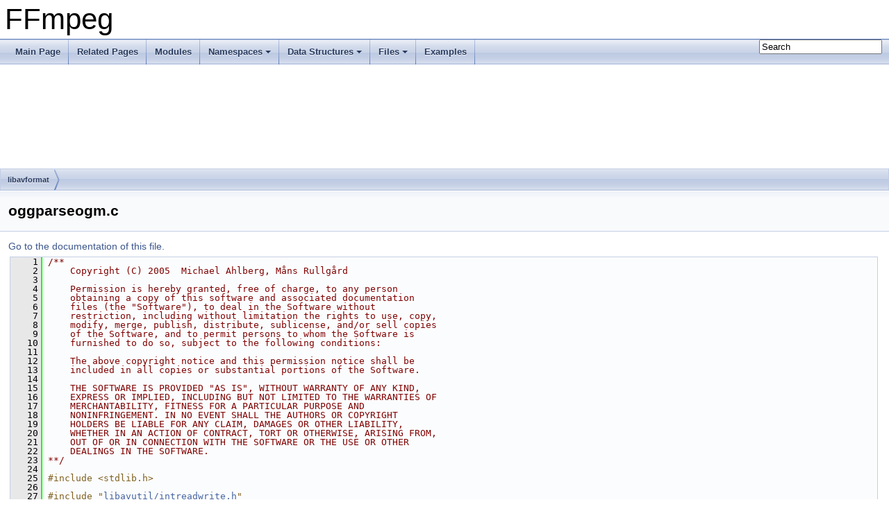

--- FILE ---
content_type: text/html
request_url: https://ffmpeg.org/doxygen/4.4/oggparseogm_8c_source.html
body_size: 12103
content:
<!DOCTYPE html PUBLIC "-//W3C//DTD XHTML 1.0 Transitional//EN" "https://www.w3.org/TR/xhtml1/DTD/xhtml1-transitional.dtd">
<html xmlns="http://www.w3.org/1999/xhtml">
<head>
<meta http-equiv="Content-Type" content="text/xhtml;charset=UTF-8"/>
<meta http-equiv="X-UA-Compatible" content="IE=9"/>
<meta name="generator" content="Doxygen 1.8.17"/>
<meta name="viewport" content="width=device-width, initial-scale=1"/>
<title>FFmpeg: libavformat/oggparseogm.c Source File</title>
<link href="tabs.css" rel="stylesheet" type="text/css"/>
<script type="text/javascript" src="jquery.js"></script>
<script type="text/javascript" src="dynsections.js"></script>
<link href="search/search.css" rel="stylesheet" type="text/css"/>
<script type="text/javascript" src="search/searchdata.js"></script>
<script type="text/javascript" src="search/search.js"></script>
<link href="doxygen.css" rel="stylesheet" type="text/css" />
</head>
<body>
<div id="top"><!-- do not remove this div, it is closed by doxygen! -->
<div id="titlearea">
<table cellspacing="0" cellpadding="0">
 <tbody>
 <tr style="height: 56px;">
  <td id="projectalign" style="padding-left: 0.5em;">
   <div id="projectname">FFmpeg
   </div>
  </td>
 </tr>
 </tbody>
</table>
</div>
<!-- end header part -->
<!-- Generated by Doxygen 1.8.17 -->
<script type="text/javascript">
/* @license magnet:?xt=urn:btih:cf05388f2679ee054f2beb29a391d25f4e673ac3&amp;dn=gpl-2.0.txt GPL-v2 */
var searchBox = new SearchBox("searchBox", "search",false,'Search');
/* @license-end */
</script>
<script type="text/javascript" src="menudata.js"></script>
<script type="text/javascript" src="menu.js"></script>
<script type="text/javascript">
/* @license magnet:?xt=urn:btih:cf05388f2679ee054f2beb29a391d25f4e673ac3&amp;dn=gpl-2.0.txt GPL-v2 */
$(function() {
  initMenu('',true,false,'search.php','Search');
  $(document).ready(function() { init_search(); });
});
/* @license-end */</script>
<div id="main-nav"></div>
<!-- window showing the filter options -->
<div id="MSearchSelectWindow"
     onmouseover="return searchBox.OnSearchSelectShow()"
     onmouseout="return searchBox.OnSearchSelectHide()"
     onkeydown="return searchBox.OnSearchSelectKey(event)">
</div>

<!-- iframe showing the search results (closed by default) -->
<div id="MSearchResultsWindow">
<iframe src="javascript:void(0)" frameborder="0" 
        name="MSearchResults" id="MSearchResults">
</iframe>
</div>

<div id="nav-path" class="navpath">
  <ul>
<li class="navelem"><a class="el" href="dir_c323f0049949ddd42f5d8cc7327305d9.html">libavformat</a></li>  </ul>
</div>
</div><!-- top -->
<div class="header">
  <div class="headertitle">
<div class="title">oggparseogm.c</div>  </div>
</div><!--header-->
<div class="contents">
<a href="oggparseogm_8c.html">Go to the documentation of this file.</a><div class="fragment"><div class="line"><a name="l00001"></a><span class="lineno">    1</span>&#160;<span class="comment">/**</span></div>
<div class="line"><a name="l00002"></a><span class="lineno">    2</span>&#160;<span class="comment">    Copyright (C) 2005  Michael Ahlberg, Måns Rullgård</span></div>
<div class="line"><a name="l00003"></a><span class="lineno">    3</span>&#160;<span class="comment"></span> </div>
<div class="line"><a name="l00004"></a><span class="lineno">    4</span>&#160;<span class="comment">    Permission is hereby granted, free of charge, to any person</span></div>
<div class="line"><a name="l00005"></a><span class="lineno">    5</span>&#160;<span class="comment">    obtaining a copy of this software and associated documentation</span></div>
<div class="line"><a name="l00006"></a><span class="lineno">    6</span>&#160;<span class="comment">    files (the &quot;Software&quot;), to deal in the Software without</span></div>
<div class="line"><a name="l00007"></a><span class="lineno">    7</span>&#160;<span class="comment">    restriction, including without limitation the rights to use, copy,</span></div>
<div class="line"><a name="l00008"></a><span class="lineno">    8</span>&#160;<span class="comment">    modify, merge, publish, distribute, sublicense, and/or sell copies</span></div>
<div class="line"><a name="l00009"></a><span class="lineno">    9</span>&#160;<span class="comment">    of the Software, and to permit persons to whom the Software is</span></div>
<div class="line"><a name="l00010"></a><span class="lineno">   10</span>&#160;<span class="comment">    furnished to do so, subject to the following conditions:</span></div>
<div class="line"><a name="l00011"></a><span class="lineno">   11</span>&#160;<span class="comment"></span> </div>
<div class="line"><a name="l00012"></a><span class="lineno">   12</span>&#160;<span class="comment">    The above copyright notice and this permission notice shall be</span></div>
<div class="line"><a name="l00013"></a><span class="lineno">   13</span>&#160;<span class="comment">    included in all copies or substantial portions of the Software.</span></div>
<div class="line"><a name="l00014"></a><span class="lineno">   14</span>&#160;<span class="comment"></span> </div>
<div class="line"><a name="l00015"></a><span class="lineno">   15</span>&#160;<span class="comment">    THE SOFTWARE IS PROVIDED &quot;AS IS&quot;, WITHOUT WARRANTY OF ANY KIND,</span></div>
<div class="line"><a name="l00016"></a><span class="lineno">   16</span>&#160;<span class="comment">    EXPRESS OR IMPLIED, INCLUDING BUT NOT LIMITED TO THE WARRANTIES OF</span></div>
<div class="line"><a name="l00017"></a><span class="lineno">   17</span>&#160;<span class="comment">    MERCHANTABILITY, FITNESS FOR A PARTICULAR PURPOSE AND</span></div>
<div class="line"><a name="l00018"></a><span class="lineno">   18</span>&#160;<span class="comment">    NONINFRINGEMENT. IN NO EVENT SHALL THE AUTHORS OR COPYRIGHT</span></div>
<div class="line"><a name="l00019"></a><span class="lineno">   19</span>&#160;<span class="comment">    HOLDERS BE LIABLE FOR ANY CLAIM, DAMAGES OR OTHER LIABILITY,</span></div>
<div class="line"><a name="l00020"></a><span class="lineno">   20</span>&#160;<span class="comment">    WHETHER IN AN ACTION OF CONTRACT, TORT OR OTHERWISE, ARISING FROM,</span></div>
<div class="line"><a name="l00021"></a><span class="lineno">   21</span>&#160;<span class="comment">    OUT OF OR IN CONNECTION WITH THE SOFTWARE OR THE USE OR OTHER</span></div>
<div class="line"><a name="l00022"></a><span class="lineno">   22</span>&#160;<span class="comment">    DEALINGS IN THE SOFTWARE.</span></div>
<div class="line"><a name="l00023"></a><span class="lineno">   23</span>&#160;<span class="comment">**/</span></div>
<div class="line"><a name="l00024"></a><span class="lineno">   24</span>&#160; </div>
<div class="line"><a name="l00025"></a><span class="lineno">   25</span>&#160;<span class="preprocessor">#include &lt;stdlib.h&gt;</span></div>
<div class="line"><a name="l00026"></a><span class="lineno">   26</span>&#160; </div>
<div class="line"><a name="l00027"></a><span class="lineno">   27</span>&#160;<span class="preprocessor">#include &quot;<a class="code" href="intreadwrite_8h.html">libavutil/intreadwrite.h</a>&quot;</span></div>
<div class="line"><a name="l00028"></a><span class="lineno">   28</span>&#160; </div>
<div class="line"><a name="l00029"></a><span class="lineno">   29</span>&#160;<span class="preprocessor">#include &quot;<a class="code" href="bytestream_8h.html">libavcodec/bytestream.h</a>&quot;</span></div>
<div class="line"><a name="l00030"></a><span class="lineno">   30</span>&#160; </div>
<div class="line"><a name="l00031"></a><span class="lineno">   31</span>&#160;<span class="preprocessor">#include &quot;<a class="code" href="avformat_8h.html">avformat.h</a>&quot;</span></div>
<div class="line"><a name="l00032"></a><span class="lineno">   32</span>&#160;<span class="preprocessor">#include &quot;<a class="code" href="libavformat_2internal_8h.html">internal.h</a>&quot;</span></div>
<div class="line"><a name="l00033"></a><span class="lineno">   33</span>&#160;<span class="preprocessor">#include &quot;<a class="code" href="oggdec_8h.html">oggdec.h</a>&quot;</span></div>
<div class="line"><a name="l00034"></a><span class="lineno">   34</span>&#160;<span class="preprocessor">#include &quot;<a class="code" href="riff_8h.html">riff.h</a>&quot;</span></div>
<div class="line"><a name="l00035"></a><span class="lineno">   35</span>&#160; </div>
<div class="line"><a name="l00036"></a><span class="lineno">   36</span>&#160;<span class="keyword">static</span> <span class="keywordtype">int</span></div>
<div class="line"><a name="l00037"></a><span class="lineno"><a class="line" href="oggparseogm_8c.html#a00ec346b575cc6086a55f4fad896d22e">   37</a></span>&#160;<a class="code" href="oggparseogm_8c.html#a00ec346b575cc6086a55f4fad896d22e">ogm_header</a>(<a class="code" href="structAVFormatContext.html">AVFormatContext</a> *<a class="code" href="cbs__vp9_8c.html#a5950eda76c8ffc67651de936cd8c79ec">s</a>, <span class="keywordtype">int</span> idx)</div>
<div class="line"><a name="l00038"></a><span class="lineno">   38</span>&#160;{</div>
<div class="line"><a name="l00039"></a><span class="lineno">   39</span>&#160;    <span class="keyword">struct </span><a class="code" href="structogg.html">ogg</a> *<a class="code" href="structogg.html">ogg</a> = <a class="code" href="cbs__vp9_8c.html#a5950eda76c8ffc67651de936cd8c79ec">s</a>-&gt;priv_data;</div>
<div class="line"><a name="l00040"></a><span class="lineno">   40</span>&#160;    <span class="keyword">struct </span><a class="code" href="structogg__stream.html">ogg_stream</a> *os = <a class="code" href="structogg.html">ogg</a>-&gt;<a class="code" href="structogg.html#a72cf4a26606417b0938be47ddff65a60">streams</a> + idx;</div>
<div class="line"><a name="l00041"></a><span class="lineno">   41</span>&#160;    <a class="code" href="structAVStream.html">AVStream</a> *st = <a class="code" href="cbs__vp9_8c.html#a5950eda76c8ffc67651de936cd8c79ec">s</a>-&gt;streams[idx];</div>
<div class="line"><a name="l00042"></a><span class="lineno">   42</span>&#160;    <a class="code" href="structGetByteContext.html">GetByteContext</a> p;</div>
<div class="line"><a name="l00043"></a><span class="lineno">   43</span>&#160;    uint64_t time_unit;</div>
<div class="line"><a name="l00044"></a><span class="lineno">   44</span>&#160;    uint64_t spu;</div>
<div class="line"><a name="l00045"></a><span class="lineno">   45</span>&#160;    uint32_t <a class="code" href="twinvq__data_8h.html#a439227feff9d7f55384e8780cfc2eb82">size</a>;</div>
<div class="line"><a name="l00046"></a><span class="lineno">   46</span>&#160;    <span class="keywordtype">int</span> <a class="code" href="filter__design_8txt.html#af1ec77bdca1b30e8153fc5da88f603db">ret</a>;</div>
<div class="line"><a name="l00047"></a><span class="lineno">   47</span>&#160; </div>
<div class="line"><a name="l00048"></a><span class="lineno">   48</span>&#160;    <a class="code" href="bytestream_8h.html#aade8884858d9239b8561013a21898dc0">bytestream2_init</a>(&amp;p, os-&gt;<a class="code" href="structogg__stream.html#a9eb506880f8b8d66cd8521c99269e2fc">buf</a> + os-&gt;<a class="code" href="structogg__stream.html#a8e9ec1424c83122b8304778525e433fb">pstart</a>, os-&gt;<a class="code" href="structogg__stream.html#a936b3ee2b386e18ca2fc9e1c8f5051e0">psize</a>);</div>
<div class="line"><a name="l00049"></a><span class="lineno">   49</span>&#160;    <span class="keywordflow">if</span> (!(bytestream2_peek_byte(&amp;p) &amp; 1))</div>
<div class="line"><a name="l00050"></a><span class="lineno">   50</span>&#160;        <span class="keywordflow">return</span> 0;</div>
<div class="line"><a name="l00051"></a><span class="lineno">   51</span>&#160; </div>
<div class="line"><a name="l00052"></a><span class="lineno">   52</span>&#160;    <span class="keywordflow">if</span> (bytestream2_peek_byte(&amp;p) == 1) {</div>
<div class="line"><a name="l00053"></a><span class="lineno">   53</span>&#160;        <a class="code" href="bytestream_8h.html#ab3713f6615c089f746b36925f5857c07">bytestream2_skip</a>(&amp;p, 1);</div>
<div class="line"><a name="l00054"></a><span class="lineno">   54</span>&#160; </div>
<div class="line"><a name="l00055"></a><span class="lineno">   55</span>&#160;        <span class="keywordflow">if</span> (bytestream2_peek_byte(&amp;p) == <span class="charliteral">&#39;v&#39;</span>){</div>
<div class="line"><a name="l00056"></a><span class="lineno">   56</span>&#160;            <span class="keywordtype">int</span> <a class="code" href="movenc_8c.html#a1c50fcd1195659821729f52af8f3bb7d">tag</a>;</div>
<div class="line"><a name="l00057"></a><span class="lineno">   57</span>&#160;            st-&gt;<a class="code" href="structAVStream.html#a12826d21779289356722971d362c583c">codecpar</a>-&gt;<a class="code" href="structAVCodecParameters.html#a58369c3a8a986935b572df5aa6361ce2">codec_type</a> = <a class="code" href="group__lavu__misc.html#gga9a84bba4713dfced21a1a56163be1f48ac1a46f59be5c6c2d3412ab172d6b8cf5">AVMEDIA_TYPE_VIDEO</a>;</div>
<div class="line"><a name="l00058"></a><span class="lineno">   58</span>&#160;            <a class="code" href="bytestream_8h.html#ab3713f6615c089f746b36925f5857c07">bytestream2_skip</a>(&amp;p, 8);</div>
<div class="line"><a name="l00059"></a><span class="lineno">   59</span>&#160;            <a class="code" href="movenc_8c.html#a1c50fcd1195659821729f52af8f3bb7d">tag</a> = bytestream2_get_le32(&amp;p);</div>
<div class="line"><a name="l00060"></a><span class="lineno">   60</span>&#160;            st-&gt;<a class="code" href="structAVStream.html#a12826d21779289356722971d362c583c">codecpar</a>-&gt;<a class="code" href="structAVCodecParameters.html#a9f76f2475ef24ff4c9771dd53072d040">codec_id</a> = <a class="code" href="libavformat_2internal_8h.html#af9e8f2bbcbb1bcf5b4cd5fcc4293375a">ff_codec_get_id</a>(<a class="code" href="riff_8c.html#ab352e82619d77c87a198467142d86b25">ff_codec_bmp_tags</a>, <a class="code" href="movenc_8c.html#a1c50fcd1195659821729f52af8f3bb7d">tag</a>);</div>
<div class="line"><a name="l00061"></a><span class="lineno">   61</span>&#160;            st-&gt;<a class="code" href="structAVStream.html#a12826d21779289356722971d362c583c">codecpar</a>-&gt;<a class="code" href="structAVCodecParameters.html#a9b6f7d220d100ba73defab295623356b">codec_tag</a> = <a class="code" href="movenc_8c.html#a1c50fcd1195659821729f52af8f3bb7d">tag</a>;</div>
<div class="line"><a name="l00062"></a><span class="lineno">   62</span>&#160;            <span class="keywordflow">if</span> (st-&gt;<a class="code" href="structAVStream.html#a12826d21779289356722971d362c583c">codecpar</a>-&gt;<a class="code" href="structAVCodecParameters.html#a9f76f2475ef24ff4c9771dd53072d040">codec_id</a> == <a class="code" href="group__lavc__core.html#ggaadca229ad2c20e060a14fec08a5cc7cead95dfdf68b462db508b45fb693a4c09e">AV_CODEC_ID_MPEG4</a>)</div>
<div class="line"><a name="l00063"></a><span class="lineno">   63</span>&#160;                st-&gt;<a class="code" href="structAVStream.html#acd70b72d0c0514643a5c11b2c7c8202c">need_parsing</a> = <a class="code" href="avformat_8h.html#afacbc85f23a50771e3801bda0a353d91a67bc09fcdeb0e05754f344fbc80856ca">AVSTREAM_PARSE_HEADERS</a>;</div>
<div class="line"><a name="l00064"></a><span class="lineno">   64</span>&#160;        } <span class="keywordflow">else</span> <span class="keywordflow">if</span> (bytestream2_peek_byte(&amp;p) == <span class="charliteral">&#39;t&#39;</span>) {</div>
<div class="line"><a name="l00065"></a><span class="lineno">   65</span>&#160;            st-&gt;<a class="code" href="structAVStream.html#a12826d21779289356722971d362c583c">codecpar</a>-&gt;<a class="code" href="structAVCodecParameters.html#a58369c3a8a986935b572df5aa6361ce2">codec_type</a> = <a class="code" href="group__lavu__misc.html#gga9a84bba4713dfced21a1a56163be1f48aa64a67386a9c53360744b86e4707b831">AVMEDIA_TYPE_SUBTITLE</a>;</div>
<div class="line"><a name="l00066"></a><span class="lineno">   66</span>&#160;            st-&gt;<a class="code" href="structAVStream.html#a12826d21779289356722971d362c583c">codecpar</a>-&gt;<a class="code" href="structAVCodecParameters.html#a9f76f2475ef24ff4c9771dd53072d040">codec_id</a> = <a class="code" href="group__lavc__core.html#ggaadca229ad2c20e060a14fec08a5cc7cea3b738e90e2e06c46df79d6b82f2f096b">AV_CODEC_ID_TEXT</a>;</div>
<div class="line"><a name="l00067"></a><span class="lineno">   67</span>&#160;            <a class="code" href="bytestream_8h.html#ab3713f6615c089f746b36925f5857c07">bytestream2_skip</a>(&amp;p, 12);</div>
<div class="line"><a name="l00068"></a><span class="lineno">   68</span>&#160;        } <span class="keywordflow">else</span> {</div>
<div class="line"><a name="l00069"></a><span class="lineno">   69</span>&#160;            <a class="code" href="audio__convert_8c.html#ae1affc9ca37cfb624959c866a73f83c2">uint8_t</a> acid[5] = { 0 };</div>
<div class="line"><a name="l00070"></a><span class="lineno">   70</span>&#160;            <span class="keywordtype">int</span> <a class="code" href="mxfenc_8c.html#acbf71674592877e63ec914508376ba64">cid</a>;</div>
<div class="line"><a name="l00071"></a><span class="lineno">   71</span>&#160;            st-&gt;<a class="code" href="structAVStream.html#a12826d21779289356722971d362c583c">codecpar</a>-&gt;<a class="code" href="structAVCodecParameters.html#a58369c3a8a986935b572df5aa6361ce2">codec_type</a> = <a class="code" href="group__lavu__misc.html#gga9a84bba4713dfced21a1a56163be1f48a7b4e33b8f30ac94d34ce8d9f7c33927a">AVMEDIA_TYPE_AUDIO</a>;</div>
<div class="line"><a name="l00072"></a><span class="lineno">   72</span>&#160;            <a class="code" href="bytestream_8h.html#ab3713f6615c089f746b36925f5857c07">bytestream2_skip</a>(&amp;p, 8);</div>
<div class="line"><a name="l00073"></a><span class="lineno">   73</span>&#160;            <a class="code" href="bytestream_8h.html#a08230f0d738ecf7082644b0ef1b671fd">bytestream2_get_buffer</a>(&amp;p, acid, 4);</div>
<div class="line"><a name="l00074"></a><span class="lineno">   74</span>&#160;            acid[4] = 0;</div>
<div class="line"><a name="l00075"></a><span class="lineno">   75</span>&#160;            <a class="code" href="mxfenc_8c.html#acbf71674592877e63ec914508376ba64">cid</a> = strtol(acid, <a class="code" href="coverity_8c.html#a070d2ce7b6bb7e5c05602aa8c308d0c4">NULL</a>, 16);</div>
<div class="line"><a name="l00076"></a><span class="lineno">   76</span>&#160;            st-&gt;<a class="code" href="structAVStream.html#a12826d21779289356722971d362c583c">codecpar</a>-&gt;<a class="code" href="structAVCodecParameters.html#a9f76f2475ef24ff4c9771dd53072d040">codec_id</a> = <a class="code" href="libavformat_2internal_8h.html#af9e8f2bbcbb1bcf5b4cd5fcc4293375a">ff_codec_get_id</a>(<a class="code" href="riff_8c.html#aeb42da0d9adf5affab3b0f64c2ead98a">ff_codec_wav_tags</a>, <a class="code" href="mxfenc_8c.html#acbf71674592877e63ec914508376ba64">cid</a>);</div>
<div class="line"><a name="l00077"></a><span class="lineno">   77</span>&#160;            <span class="comment">// our parser completely breaks AAC in Ogg</span></div>
<div class="line"><a name="l00078"></a><span class="lineno">   78</span>&#160;            <span class="keywordflow">if</span> (st-&gt;<a class="code" href="structAVStream.html#a12826d21779289356722971d362c583c">codecpar</a>-&gt;<a class="code" href="structAVCodecParameters.html#a9f76f2475ef24ff4c9771dd53072d040">codec_id</a> != <a class="code" href="group__lavc__core.html#ggaadca229ad2c20e060a14fec08a5cc7ceaadba4b5a087e2b6bf2acdd1b5aebb988">AV_CODEC_ID_AAC</a>)</div>
<div class="line"><a name="l00079"></a><span class="lineno">   79</span>&#160;                st-&gt;<a class="code" href="structAVStream.html#acd70b72d0c0514643a5c11b2c7c8202c">need_parsing</a> = <a class="code" href="avformat_8h.html#afacbc85f23a50771e3801bda0a353d91ac21d15a27dac74ca0730b4dace71d883">AVSTREAM_PARSE_FULL</a>;</div>
<div class="line"><a name="l00080"></a><span class="lineno">   80</span>&#160;        }</div>
<div class="line"><a name="l00081"></a><span class="lineno">   81</span>&#160; </div>
<div class="line"><a name="l00082"></a><span class="lineno">   82</span>&#160;        <a class="code" href="twinvq__data_8h.html#a439227feff9d7f55384e8780cfc2eb82">size</a>        = bytestream2_get_le32(&amp;p);</div>
<div class="line"><a name="l00083"></a><span class="lineno">   83</span>&#160;        <a class="code" href="twinvq__data_8h.html#a439227feff9d7f55384e8780cfc2eb82">size</a>        = <a class="code" href="common_8h.html#a0f84cbd7fd810cd678157c98cbfad4b0">FFMIN</a>(<a class="code" href="twinvq__data_8h.html#a439227feff9d7f55384e8780cfc2eb82">size</a>, os-&gt;<a class="code" href="structogg__stream.html#a936b3ee2b386e18ca2fc9e1c8f5051e0">psize</a>);</div>
<div class="line"><a name="l00084"></a><span class="lineno">   84</span>&#160;        time_unit   = bytestream2_get_le64(&amp;p);</div>
<div class="line"><a name="l00085"></a><span class="lineno">   85</span>&#160;        spu         = bytestream2_get_le64(&amp;p);</div>
<div class="line"><a name="l00086"></a><span class="lineno">   86</span>&#160;        <span class="keywordflow">if</span> (!time_unit || !spu) {</div>
<div class="line"><a name="l00087"></a><span class="lineno">   87</span>&#160;            <a class="code" href="tableprint__vlc_8h.html#af38b91523053c244564a94f1ef862c2c">av_log</a>(<a class="code" href="cbs__vp9_8c.html#a5950eda76c8ffc67651de936cd8c79ec">s</a>, <a class="code" href="group__lavu__log__constants.html#gaffe151ff4cd8a24b2e77ac8d9616c85c">AV_LOG_ERROR</a>, <span class="stringliteral">&quot;Invalid timing values.\n&quot;</span>);</div>
<div class="line"><a name="l00088"></a><span class="lineno">   88</span>&#160;            <span class="keywordflow">return</span> <a class="code" href="group__lavu__error.html#gaa6e5781e75b15ce44b0baea170c98a45">AVERROR_INVALIDDATA</a>;</div>
<div class="line"><a name="l00089"></a><span class="lineno">   89</span>&#160;        }</div>
<div class="line"><a name="l00090"></a><span class="lineno">   90</span>&#160; </div>
<div class="line"><a name="l00091"></a><span class="lineno">   91</span>&#160;        <a class="code" href="bytestream_8h.html#ab3713f6615c089f746b36925f5857c07">bytestream2_skip</a>(&amp;p, 4);    <span class="comment">/* default_len */</span></div>
<div class="line"><a name="l00092"></a><span class="lineno">   92</span>&#160;        <a class="code" href="bytestream_8h.html#ab3713f6615c089f746b36925f5857c07">bytestream2_skip</a>(&amp;p, 8);    <span class="comment">/* buffersize + bits_per_sample */</span></div>
<div class="line"><a name="l00093"></a><span class="lineno">   93</span>&#160; </div>
<div class="line"><a name="l00094"></a><span class="lineno">   94</span>&#160;        <span class="keywordflow">if</span>(st-&gt;<a class="code" href="structAVStream.html#a12826d21779289356722971d362c583c">codecpar</a>-&gt;<a class="code" href="structAVCodecParameters.html#a58369c3a8a986935b572df5aa6361ce2">codec_type</a> == <a class="code" href="group__lavu__misc.html#gga9a84bba4713dfced21a1a56163be1f48ac1a46f59be5c6c2d3412ab172d6b8cf5">AVMEDIA_TYPE_VIDEO</a>){</div>
<div class="line"><a name="l00095"></a><span class="lineno">   95</span>&#160;            st-&gt;<a class="code" href="structAVStream.html#a12826d21779289356722971d362c583c">codecpar</a>-&gt;<a class="code" href="structAVCodecParameters.html#a51639f88aef9f4f283f538a0c033fbb8">width</a> = bytestream2_get_le32(&amp;p);</div>
<div class="line"><a name="l00096"></a><span class="lineno">   96</span>&#160;            st-&gt;<a class="code" href="structAVStream.html#a12826d21779289356722971d362c583c">codecpar</a>-&gt;<a class="code" href="structAVCodecParameters.html#a1ec57ee84f19cf65d00eaa4d2a2253ce">height</a> = bytestream2_get_le32(&amp;p);</div>
<div class="line"><a name="l00097"></a><span class="lineno">   97</span>&#160;            <a class="code" href="libavformat_2internal_8h.html#aab5542950d6beb910dc9237aac99989e">avpriv_set_pts_info</a>(st, 64, time_unit, spu * 10000000);</div>
<div class="line"><a name="l00098"></a><span class="lineno">   98</span>&#160;        } <span class="keywordflow">else</span> {</div>
<div class="line"><a name="l00099"></a><span class="lineno">   99</span>&#160;            st-&gt;<a class="code" href="structAVStream.html#a12826d21779289356722971d362c583c">codecpar</a>-&gt;<a class="code" href="structAVCodecParameters.html#a4d418b807283607a231d2d8cdf559f00">channels</a> = bytestream2_get_le16(&amp;p);</div>
<div class="line"><a name="l00100"></a><span class="lineno">  100</span>&#160;            <a class="code" href="bytestream_8h.html#ab3713f6615c089f746b36925f5857c07">bytestream2_skip</a>(&amp;p, 2); <span class="comment">/* block_align */</span></div>
<div class="line"><a name="l00101"></a><span class="lineno">  101</span>&#160;            st-&gt;<a class="code" href="structAVStream.html#a12826d21779289356722971d362c583c">codecpar</a>-&gt;<a class="code" href="structAVCodecParameters.html#a5268fcf4ae8ed27edef54f836b926d93">bit_rate</a> = bytestream2_get_le32(&amp;p) * 8;</div>
<div class="line"><a name="l00102"></a><span class="lineno">  102</span>&#160;            st-&gt;<a class="code" href="structAVStream.html#a12826d21779289356722971d362c583c">codecpar</a>-&gt;<a class="code" href="structAVCodecParameters.html#abfc9b0aa975206f7e77a125e6b78536e">sample_rate</a> = spu * 10000000 / time_unit;</div>
<div class="line"><a name="l00103"></a><span class="lineno">  103</span>&#160;            <a class="code" href="libavformat_2internal_8h.html#aab5542950d6beb910dc9237aac99989e">avpriv_set_pts_info</a>(st, 64, 1, st-&gt;<a class="code" href="structAVStream.html#a12826d21779289356722971d362c583c">codecpar</a>-&gt;<a class="code" href="structAVCodecParameters.html#abfc9b0aa975206f7e77a125e6b78536e">sample_rate</a>);</div>
<div class="line"><a name="l00104"></a><span class="lineno">  104</span>&#160;            <span class="keywordflow">if</span> (<a class="code" href="twinvq__data_8h.html#a439227feff9d7f55384e8780cfc2eb82">size</a> &gt;= 56 &amp;&amp; st-&gt;<a class="code" href="structAVStream.html#a12826d21779289356722971d362c583c">codecpar</a>-&gt;<a class="code" href="structAVCodecParameters.html#a9f76f2475ef24ff4c9771dd53072d040">codec_id</a> == <a class="code" href="group__lavc__core.html#ggaadca229ad2c20e060a14fec08a5cc7ceaadba4b5a087e2b6bf2acdd1b5aebb988">AV_CODEC_ID_AAC</a>) {</div>
<div class="line"><a name="l00105"></a><span class="lineno">  105</span>&#160;                <a class="code" href="bytestream_8h.html#ab3713f6615c089f746b36925f5857c07">bytestream2_skip</a>(&amp;p, 4);</div>
<div class="line"><a name="l00106"></a><span class="lineno">  106</span>&#160;                <a class="code" href="twinvq__data_8h.html#a439227feff9d7f55384e8780cfc2eb82">size</a> -= 4;</div>
<div class="line"><a name="l00107"></a><span class="lineno">  107</span>&#160;            }</div>
<div class="line"><a name="l00108"></a><span class="lineno">  108</span>&#160;            <span class="keywordflow">if</span> (<a class="code" href="twinvq__data_8h.html#a439227feff9d7f55384e8780cfc2eb82">size</a> &gt; 52) {</div>
<div class="line"><a name="l00109"></a><span class="lineno">  109</span>&#160;                <a class="code" href="twinvq__data_8h.html#a439227feff9d7f55384e8780cfc2eb82">size</a> -= 52;</div>
<div class="line"><a name="l00110"></a><span class="lineno">  110</span>&#160;                <span class="keywordflow">if</span> (<a class="code" href="bytestream_8h.html#a9c1ffe44fa596e26bc617174edec93b1">bytestream2_get_bytes_left</a>(&amp;p) &lt; <a class="code" href="twinvq__data_8h.html#a439227feff9d7f55384e8780cfc2eb82">size</a>)</div>
<div class="line"><a name="l00111"></a><span class="lineno">  111</span>&#160;                    <span class="keywordflow">return</span> <a class="code" href="group__lavu__error.html#gaa6e5781e75b15ce44b0baea170c98a45">AVERROR_INVALIDDATA</a>;</div>
<div class="line"><a name="l00112"></a><span class="lineno">  112</span>&#160;                <span class="keywordflow">if</span> ((<a class="code" href="filter__design_8txt.html#af1ec77bdca1b30e8153fc5da88f603db">ret</a> = <a class="code" href="libavformat_2internal_8h.html#abd46f5a4eb066239eb76f4bac1281e1d">ff_alloc_extradata</a>(st-&gt;<a class="code" href="structAVStream.html#a12826d21779289356722971d362c583c">codecpar</a>, <a class="code" href="twinvq__data_8h.html#a439227feff9d7f55384e8780cfc2eb82">size</a>)) &lt; 0)</div>
<div class="line"><a name="l00113"></a><span class="lineno">  113</span>&#160;                    <span class="keywordflow">return</span> <a class="code" href="filter__design_8txt.html#af1ec77bdca1b30e8153fc5da88f603db">ret</a>;</div>
<div class="line"><a name="l00114"></a><span class="lineno">  114</span>&#160;                <a class="code" href="bytestream_8h.html#a08230f0d738ecf7082644b0ef1b671fd">bytestream2_get_buffer</a>(&amp;p, st-&gt;<a class="code" href="structAVStream.html#a12826d21779289356722971d362c583c">codecpar</a>-&gt;<a class="code" href="structAVCodecParameters.html#a9befe0b86412646017afb0051d144d13">extradata</a>, st-&gt;<a class="code" href="structAVStream.html#a12826d21779289356722971d362c583c">codecpar</a>-&gt;<a class="code" href="structAVCodecParameters.html#a060002ff641fb6c358517df941e9c4c5">extradata_size</a>);</div>
<div class="line"><a name="l00115"></a><span class="lineno">  115</span>&#160;            }</div>
<div class="line"><a name="l00116"></a><span class="lineno">  116</span>&#160;        }</div>
<div class="line"><a name="l00117"></a><span class="lineno">  117</span>&#160; </div>
<div class="line"><a name="l00118"></a><span class="lineno">  118</span>&#160;        <span class="comment">// Update internal avctx with changes to codecpar above.</span></div>
<div class="line"><a name="l00119"></a><span class="lineno">  119</span>&#160;        st-&gt;<a class="code" href="structAVStream.html#ae495a86ddec02af7d5a2805beba9ac9f">internal</a>-&gt;<a class="code" href="structAVStreamInternal.html#aa5f1d3d09d263b79985bbcc45c6ab48e">need_context_update</a> = 1;</div>
<div class="line"><a name="l00120"></a><span class="lineno">  120</span>&#160;    } <span class="keywordflow">else</span> <span class="keywordflow">if</span> (bytestream2_peek_byte(&amp;p) == 3) {</div>
<div class="line"><a name="l00121"></a><span class="lineno">  121</span>&#160;        <a class="code" href="bytestream_8h.html#ab3713f6615c089f746b36925f5857c07">bytestream2_skip</a>(&amp;p, 7);</div>
<div class="line"><a name="l00122"></a><span class="lineno">  122</span>&#160;        <span class="keywordflow">if</span> (<a class="code" href="bytestream_8h.html#a9c1ffe44fa596e26bc617174edec93b1">bytestream2_get_bytes_left</a>(&amp;p) &gt; 1)</div>
<div class="line"><a name="l00123"></a><span class="lineno">  123</span>&#160;            <a class="code" href="oggdec_8h.html#a3be16dadbf534691450e458d796f4c6e">ff_vorbis_stream_comment</a>(<a class="code" href="cbs__vp9_8c.html#a5950eda76c8ffc67651de936cd8c79ec">s</a>, st, p.<a class="code" href="structGetByteContext.html#ad463ad030bac813d59b33a1f5d0956df">buffer</a>, <a class="code" href="bytestream_8h.html#a9c1ffe44fa596e26bc617174edec93b1">bytestream2_get_bytes_left</a>(&amp;p) - 1);</div>
<div class="line"><a name="l00124"></a><span class="lineno">  124</span>&#160;    }</div>
<div class="line"><a name="l00125"></a><span class="lineno">  125</span>&#160; </div>
<div class="line"><a name="l00126"></a><span class="lineno">  126</span>&#160;    <span class="keywordflow">return</span> 1;</div>
<div class="line"><a name="l00127"></a><span class="lineno">  127</span>&#160;}</div>
<div class="line"><a name="l00128"></a><span class="lineno">  128</span>&#160; </div>
<div class="line"><a name="l00129"></a><span class="lineno">  129</span>&#160;<span class="keyword">static</span> <span class="keywordtype">int</span></div>
<div class="line"><a name="l00130"></a><span class="lineno"><a class="line" href="oggparseogm_8c.html#a4dae432db396324758a558abf67fab81">  130</a></span>&#160;<a class="code" href="oggparseogm_8c.html#a4dae432db396324758a558abf67fab81">ogm_dshow_header</a>(<a class="code" href="structAVFormatContext.html">AVFormatContext</a> *<a class="code" href="cbs__vp9_8c.html#a5950eda76c8ffc67651de936cd8c79ec">s</a>, <span class="keywordtype">int</span> idx)</div>
<div class="line"><a name="l00131"></a><span class="lineno">  131</span>&#160;{</div>
<div class="line"><a name="l00132"></a><span class="lineno">  132</span>&#160;    <span class="keyword">struct </span><a class="code" href="structogg.html">ogg</a> *<a class="code" href="structogg.html">ogg</a> = <a class="code" href="cbs__vp9_8c.html#a5950eda76c8ffc67651de936cd8c79ec">s</a>-&gt;priv_data;</div>
<div class="line"><a name="l00133"></a><span class="lineno">  133</span>&#160;    <span class="keyword">struct </span><a class="code" href="structogg__stream.html">ogg_stream</a> *os = <a class="code" href="structogg.html">ogg</a>-&gt;<a class="code" href="structogg.html#a72cf4a26606417b0938be47ddff65a60">streams</a> + idx;</div>
<div class="line"><a name="l00134"></a><span class="lineno">  134</span>&#160;    <a class="code" href="structAVStream.html">AVStream</a> *st = <a class="code" href="cbs__vp9_8c.html#a5950eda76c8ffc67651de936cd8c79ec">s</a>-&gt;streams[idx];</div>
<div class="line"><a name="l00135"></a><span class="lineno">  135</span>&#160;    <a class="code" href="audio__convert_8c.html#ae1affc9ca37cfb624959c866a73f83c2">uint8_t</a> *p = os-&gt;<a class="code" href="structogg__stream.html#a9eb506880f8b8d66cd8521c99269e2fc">buf</a> + os-&gt;<a class="code" href="structogg__stream.html#a8e9ec1424c83122b8304778525e433fb">pstart</a>;</div>
<div class="line"><a name="l00136"></a><span class="lineno">  136</span>&#160;    uint32_t t;</div>
<div class="line"><a name="l00137"></a><span class="lineno">  137</span>&#160; </div>
<div class="line"><a name="l00138"></a><span class="lineno">  138</span>&#160;    <span class="keywordflow">if</span>(!(*p &amp; 1))</div>
<div class="line"><a name="l00139"></a><span class="lineno">  139</span>&#160;        <span class="keywordflow">return</span> 0;</div>
<div class="line"><a name="l00140"></a><span class="lineno">  140</span>&#160;    <span class="keywordflow">if</span>(*p != 1)</div>
<div class="line"><a name="l00141"></a><span class="lineno">  141</span>&#160;        <span class="keywordflow">return</span> 1;</div>
<div class="line"><a name="l00142"></a><span class="lineno">  142</span>&#160; </div>
<div class="line"><a name="l00143"></a><span class="lineno">  143</span>&#160;    <span class="keywordflow">if</span> (os-&gt;<a class="code" href="structogg__stream.html#a936b3ee2b386e18ca2fc9e1c8f5051e0">psize</a> &lt; 100)</div>
<div class="line"><a name="l00144"></a><span class="lineno">  144</span>&#160;        <span class="keywordflow">return</span> <a class="code" href="group__lavu__error.html#gaa6e5781e75b15ce44b0baea170c98a45">AVERROR_INVALIDDATA</a>;</div>
<div class="line"><a name="l00145"></a><span class="lineno">  145</span>&#160;    t = <a class="code" href="bytestream_8h.html#afe93ae2165c5fd6e65548f18e4852afc">AV_RL32</a>(p + 96);</div>
<div class="line"><a name="l00146"></a><span class="lineno">  146</span>&#160; </div>
<div class="line"><a name="l00147"></a><span class="lineno">  147</span>&#160;    <span class="keywordflow">if</span>(t == 0x05589f80){</div>
<div class="line"><a name="l00148"></a><span class="lineno">  148</span>&#160;        <span class="keywordflow">if</span> (os-&gt;<a class="code" href="structogg__stream.html#a936b3ee2b386e18ca2fc9e1c8f5051e0">psize</a> &lt; 184)</div>
<div class="line"><a name="l00149"></a><span class="lineno">  149</span>&#160;            <span class="keywordflow">return</span> <a class="code" href="group__lavu__error.html#gaa6e5781e75b15ce44b0baea170c98a45">AVERROR_INVALIDDATA</a>;</div>
<div class="line"><a name="l00150"></a><span class="lineno">  150</span>&#160; </div>
<div class="line"><a name="l00151"></a><span class="lineno">  151</span>&#160;        st-&gt;<a class="code" href="structAVStream.html#a12826d21779289356722971d362c583c">codecpar</a>-&gt;<a class="code" href="structAVCodecParameters.html#a58369c3a8a986935b572df5aa6361ce2">codec_type</a> = <a class="code" href="group__lavu__misc.html#gga9a84bba4713dfced21a1a56163be1f48ac1a46f59be5c6c2d3412ab172d6b8cf5">AVMEDIA_TYPE_VIDEO</a>;</div>
<div class="line"><a name="l00152"></a><span class="lineno">  152</span>&#160;        st-&gt;<a class="code" href="structAVStream.html#a12826d21779289356722971d362c583c">codecpar</a>-&gt;<a class="code" href="structAVCodecParameters.html#a9f76f2475ef24ff4c9771dd53072d040">codec_id</a> = <a class="code" href="libavformat_2internal_8h.html#af9e8f2bbcbb1bcf5b4cd5fcc4293375a">ff_codec_get_id</a>(<a class="code" href="riff_8c.html#ab352e82619d77c87a198467142d86b25">ff_codec_bmp_tags</a>, <a class="code" href="bytestream_8h.html#afe93ae2165c5fd6e65548f18e4852afc">AV_RL32</a>(p + 68));</div>
<div class="line"><a name="l00153"></a><span class="lineno">  153</span>&#160;        <a class="code" href="libavformat_2internal_8h.html#aab5542950d6beb910dc9237aac99989e">avpriv_set_pts_info</a>(st, 64, <a class="code" href="bytestream_8h.html#a244813ae4b7788a61235524847ce803f">AV_RL64</a>(p + 164), 10000000);</div>
<div class="line"><a name="l00154"></a><span class="lineno">  154</span>&#160;        st-&gt;<a class="code" href="structAVStream.html#a12826d21779289356722971d362c583c">codecpar</a>-&gt;<a class="code" href="structAVCodecParameters.html#a51639f88aef9f4f283f538a0c033fbb8">width</a> = <a class="code" href="bytestream_8h.html#afe93ae2165c5fd6e65548f18e4852afc">AV_RL32</a>(p + 176);</div>
<div class="line"><a name="l00155"></a><span class="lineno">  155</span>&#160;        st-&gt;<a class="code" href="structAVStream.html#a12826d21779289356722971d362c583c">codecpar</a>-&gt;<a class="code" href="structAVCodecParameters.html#a1ec57ee84f19cf65d00eaa4d2a2253ce">height</a> = <a class="code" href="bytestream_8h.html#afe93ae2165c5fd6e65548f18e4852afc">AV_RL32</a>(p + 180);</div>
<div class="line"><a name="l00156"></a><span class="lineno">  156</span>&#160;    } <span class="keywordflow">else</span> <span class="keywordflow">if</span>(t == 0x05589f81){</div>
<div class="line"><a name="l00157"></a><span class="lineno">  157</span>&#160;        <span class="keywordflow">if</span> (os-&gt;<a class="code" href="structogg__stream.html#a936b3ee2b386e18ca2fc9e1c8f5051e0">psize</a> &lt; 136)</div>
<div class="line"><a name="l00158"></a><span class="lineno">  158</span>&#160;            <span class="keywordflow">return</span> <a class="code" href="group__lavu__error.html#gaa6e5781e75b15ce44b0baea170c98a45">AVERROR_INVALIDDATA</a>;</div>
<div class="line"><a name="l00159"></a><span class="lineno">  159</span>&#160; </div>
<div class="line"><a name="l00160"></a><span class="lineno">  160</span>&#160;        st-&gt;<a class="code" href="structAVStream.html#a12826d21779289356722971d362c583c">codecpar</a>-&gt;<a class="code" href="structAVCodecParameters.html#a58369c3a8a986935b572df5aa6361ce2">codec_type</a> = <a class="code" href="group__lavu__misc.html#gga9a84bba4713dfced21a1a56163be1f48a7b4e33b8f30ac94d34ce8d9f7c33927a">AVMEDIA_TYPE_AUDIO</a>;</div>
<div class="line"><a name="l00161"></a><span class="lineno">  161</span>&#160;        st-&gt;<a class="code" href="structAVStream.html#a12826d21779289356722971d362c583c">codecpar</a>-&gt;<a class="code" href="structAVCodecParameters.html#a9f76f2475ef24ff4c9771dd53072d040">codec_id</a> = <a class="code" href="libavformat_2internal_8h.html#af9e8f2bbcbb1bcf5b4cd5fcc4293375a">ff_codec_get_id</a>(<a class="code" href="riff_8c.html#aeb42da0d9adf5affab3b0f64c2ead98a">ff_codec_wav_tags</a>, <a class="code" href="bytestream_8h.html#a29d33733e0a270fee6c85b43dffef87d">AV_RL16</a>(p + 124));</div>
<div class="line"><a name="l00162"></a><span class="lineno">  162</span>&#160;        st-&gt;<a class="code" href="structAVStream.html#a12826d21779289356722971d362c583c">codecpar</a>-&gt;<a class="code" href="structAVCodecParameters.html#a4d418b807283607a231d2d8cdf559f00">channels</a> = <a class="code" href="bytestream_8h.html#a29d33733e0a270fee6c85b43dffef87d">AV_RL16</a>(p + 126);</div>
<div class="line"><a name="l00163"></a><span class="lineno">  163</span>&#160;        st-&gt;<a class="code" href="structAVStream.html#a12826d21779289356722971d362c583c">codecpar</a>-&gt;<a class="code" href="structAVCodecParameters.html#abfc9b0aa975206f7e77a125e6b78536e">sample_rate</a> = <a class="code" href="bytestream_8h.html#afe93ae2165c5fd6e65548f18e4852afc">AV_RL32</a>(p + 128);</div>
<div class="line"><a name="l00164"></a><span class="lineno">  164</span>&#160;        st-&gt;<a class="code" href="structAVStream.html#a12826d21779289356722971d362c583c">codecpar</a>-&gt;<a class="code" href="structAVCodecParameters.html#a5268fcf4ae8ed27edef54f836b926d93">bit_rate</a> = <a class="code" href="bytestream_8h.html#afe93ae2165c5fd6e65548f18e4852afc">AV_RL32</a>(p + 132) * 8;</div>
<div class="line"><a name="l00165"></a><span class="lineno">  165</span>&#160;    }</div>
<div class="line"><a name="l00166"></a><span class="lineno">  166</span>&#160; </div>
<div class="line"><a name="l00167"></a><span class="lineno">  167</span>&#160;    <span class="keywordflow">return</span> 1;</div>
<div class="line"><a name="l00168"></a><span class="lineno">  168</span>&#160;}</div>
<div class="line"><a name="l00169"></a><span class="lineno">  169</span>&#160; </div>
<div class="line"><a name="l00170"></a><span class="lineno">  170</span>&#160;<span class="keyword">static</span> <span class="keywordtype">int</span></div>
<div class="line"><a name="l00171"></a><span class="lineno"><a class="line" href="oggparseogm_8c.html#a0fe4df291e59fbcb5f7aeb83048d3db7">  171</a></span>&#160;<a class="code" href="oggparseogm_8c.html#a0fe4df291e59fbcb5f7aeb83048d3db7">ogm_packet</a>(<a class="code" href="structAVFormatContext.html">AVFormatContext</a> *<a class="code" href="cbs__vp9_8c.html#a5950eda76c8ffc67651de936cd8c79ec">s</a>, <span class="keywordtype">int</span> idx)</div>
<div class="line"><a name="l00172"></a><span class="lineno">  172</span>&#160;{</div>
<div class="line"><a name="l00173"></a><span class="lineno">  173</span>&#160;    <span class="keyword">struct </span><a class="code" href="structogg.html">ogg</a> *<a class="code" href="structogg.html">ogg</a> = <a class="code" href="cbs__vp9_8c.html#a5950eda76c8ffc67651de936cd8c79ec">s</a>-&gt;priv_data;</div>
<div class="line"><a name="l00174"></a><span class="lineno">  174</span>&#160;    <span class="keyword">struct </span><a class="code" href="structogg__stream.html">ogg_stream</a> *os = <a class="code" href="structogg.html">ogg</a>-&gt;<a class="code" href="structogg.html#a72cf4a26606417b0938be47ddff65a60">streams</a> + idx;</div>
<div class="line"><a name="l00175"></a><span class="lineno">  175</span>&#160;    <a class="code" href="audio__convert_8c.html#ae1affc9ca37cfb624959c866a73f83c2">uint8_t</a> *p = os-&gt;<a class="code" href="structogg__stream.html#a9eb506880f8b8d66cd8521c99269e2fc">buf</a> + os-&gt;<a class="code" href="structogg__stream.html#a8e9ec1424c83122b8304778525e433fb">pstart</a>;</div>
<div class="line"><a name="l00176"></a><span class="lineno">  176</span>&#160;    <span class="keywordtype">int</span> lb;</div>
<div class="line"><a name="l00177"></a><span class="lineno">  177</span>&#160; </div>
<div class="line"><a name="l00178"></a><span class="lineno">  178</span>&#160;    <span class="keywordflow">if</span>(*p &amp; 8)</div>
<div class="line"><a name="l00179"></a><span class="lineno">  179</span>&#160;        os-&gt;<a class="code" href="structogg__stream.html#a45b8d17173e80dd1deb41638bc8c9e87">pflags</a> |= <a class="code" href="group__lavc__packet.html#ga75603d7c2b8adf5829f4fd2fb860168f">AV_PKT_FLAG_KEY</a>;</div>
<div class="line"><a name="l00180"></a><span class="lineno">  180</span>&#160; </div>
<div class="line"><a name="l00181"></a><span class="lineno">  181</span>&#160;    lb = ((*p &amp; 2) &lt;&lt; 1) | ((*p &gt;&gt; 6) &amp; 3);</div>
<div class="line"><a name="l00182"></a><span class="lineno">  182</span>&#160;    <span class="keywordflow">if</span> (os-&gt;<a class="code" href="structogg__stream.html#a936b3ee2b386e18ca2fc9e1c8f5051e0">psize</a> &lt; lb + 1)</div>
<div class="line"><a name="l00183"></a><span class="lineno">  183</span>&#160;        <span class="keywordflow">return</span> <a class="code" href="group__lavu__error.html#gaa6e5781e75b15ce44b0baea170c98a45">AVERROR_INVALIDDATA</a>;</div>
<div class="line"><a name="l00184"></a><span class="lineno">  184</span>&#160; </div>
<div class="line"><a name="l00185"></a><span class="lineno">  185</span>&#160;    os-&gt;<a class="code" href="structogg__stream.html#a8e9ec1424c83122b8304778525e433fb">pstart</a> += lb + 1;</div>
<div class="line"><a name="l00186"></a><span class="lineno">  186</span>&#160;    os-&gt;<a class="code" href="structogg__stream.html#a936b3ee2b386e18ca2fc9e1c8f5051e0">psize</a> -= lb + 1;</div>
<div class="line"><a name="l00187"></a><span class="lineno">  187</span>&#160; </div>
<div class="line"><a name="l00188"></a><span class="lineno">  188</span>&#160;    <span class="keywordflow">while</span> (lb--)</div>
<div class="line"><a name="l00189"></a><span class="lineno">  189</span>&#160;        os-&gt;<a class="code" href="structogg__stream.html#a046ceba2d1b979fdd8617da88759c533">pduration</a> += (uint64_t)p[lb+1] &lt;&lt; (lb*8);</div>
<div class="line"><a name="l00190"></a><span class="lineno">  190</span>&#160; </div>
<div class="line"><a name="l00191"></a><span class="lineno">  191</span>&#160;    <span class="keywordflow">return</span> 0;</div>
<div class="line"><a name="l00192"></a><span class="lineno">  192</span>&#160;}</div>
<div class="line"><a name="l00193"></a><span class="lineno">  193</span>&#160; </div>
<div class="line"><a name="l00194"></a><span class="lineno"><a class="line" href="oggparseogm_8c.html#a68f408aa2cdbbeff5a7d17635cac2cbe">  194</a></span>&#160;<span class="keyword">const</span> <span class="keyword">struct </span><a class="code" href="structogg__codec.html">ogg_codec</a> <a class="code" href="oggparseogm_8c.html#a68f408aa2cdbbeff5a7d17635cac2cbe">ff_ogm_video_codec</a> = {</div>
<div class="line"><a name="l00195"></a><span class="lineno">  195</span>&#160;    .<a class="code" href="structogg__codec.html#ac8889b2eaf955570e85780a154a77af9">magic</a> = <span class="stringliteral">&quot;\001video&quot;</span>,</div>
<div class="line"><a name="l00196"></a><span class="lineno">  196</span>&#160;    .magicsize = 6,</div>
<div class="line"><a name="l00197"></a><span class="lineno">  197</span>&#160;    .header = <a class="code" href="oggparseogm_8c.html#a00ec346b575cc6086a55f4fad896d22e">ogm_header</a>,</div>
<div class="line"><a name="l00198"></a><span class="lineno">  198</span>&#160;    .packet = <a class="code" href="oggparseogm_8c.html#a0fe4df291e59fbcb5f7aeb83048d3db7">ogm_packet</a>,</div>
<div class="line"><a name="l00199"></a><span class="lineno">  199</span>&#160;    .granule_is_start = 1,</div>
<div class="line"><a name="l00200"></a><span class="lineno">  200</span>&#160;    .nb_header = 2,</div>
<div class="line"><a name="l00201"></a><span class="lineno">  201</span>&#160;};</div>
<div class="line"><a name="l00202"></a><span class="lineno">  202</span>&#160; </div>
<div class="line"><a name="l00203"></a><span class="lineno"><a class="line" href="oggparseogm_8c.html#aa97a48c94ca5c36a22e0c683bd3e20ba">  203</a></span>&#160;<span class="keyword">const</span> <span class="keyword">struct </span><a class="code" href="structogg__codec.html">ogg_codec</a> <a class="code" href="oggparseogm_8c.html#aa97a48c94ca5c36a22e0c683bd3e20ba">ff_ogm_audio_codec</a> = {</div>
<div class="line"><a name="l00204"></a><span class="lineno">  204</span>&#160;    .<a class="code" href="structogg__codec.html#ac8889b2eaf955570e85780a154a77af9">magic</a> = <span class="stringliteral">&quot;\001audio&quot;</span>,</div>
<div class="line"><a name="l00205"></a><span class="lineno">  205</span>&#160;    .magicsize = 6,</div>
<div class="line"><a name="l00206"></a><span class="lineno">  206</span>&#160;    .header = <a class="code" href="oggparseogm_8c.html#a00ec346b575cc6086a55f4fad896d22e">ogm_header</a>,</div>
<div class="line"><a name="l00207"></a><span class="lineno">  207</span>&#160;    .packet = <a class="code" href="oggparseogm_8c.html#a0fe4df291e59fbcb5f7aeb83048d3db7">ogm_packet</a>,</div>
<div class="line"><a name="l00208"></a><span class="lineno">  208</span>&#160;    .granule_is_start = 1,</div>
<div class="line"><a name="l00209"></a><span class="lineno">  209</span>&#160;    .nb_header = 2,</div>
<div class="line"><a name="l00210"></a><span class="lineno">  210</span>&#160;};</div>
<div class="line"><a name="l00211"></a><span class="lineno">  211</span>&#160; </div>
<div class="line"><a name="l00212"></a><span class="lineno"><a class="line" href="oggparseogm_8c.html#ae932c9f200841a6f67e11327528af530">  212</a></span>&#160;<span class="keyword">const</span> <span class="keyword">struct </span><a class="code" href="structogg__codec.html">ogg_codec</a> <a class="code" href="oggparseogm_8c.html#ae932c9f200841a6f67e11327528af530">ff_ogm_text_codec</a> = {</div>
<div class="line"><a name="l00213"></a><span class="lineno">  213</span>&#160;    .<a class="code" href="structogg__codec.html#ac8889b2eaf955570e85780a154a77af9">magic</a> = <span class="stringliteral">&quot;\001text&quot;</span>,</div>
<div class="line"><a name="l00214"></a><span class="lineno">  214</span>&#160;    .magicsize = 5,</div>
<div class="line"><a name="l00215"></a><span class="lineno">  215</span>&#160;    .header = <a class="code" href="oggparseogm_8c.html#a00ec346b575cc6086a55f4fad896d22e">ogm_header</a>,</div>
<div class="line"><a name="l00216"></a><span class="lineno">  216</span>&#160;    .packet = <a class="code" href="oggparseogm_8c.html#a0fe4df291e59fbcb5f7aeb83048d3db7">ogm_packet</a>,</div>
<div class="line"><a name="l00217"></a><span class="lineno">  217</span>&#160;    .granule_is_start = 1,</div>
<div class="line"><a name="l00218"></a><span class="lineno">  218</span>&#160;    .nb_header = 2,</div>
<div class="line"><a name="l00219"></a><span class="lineno">  219</span>&#160;};</div>
<div class="line"><a name="l00220"></a><span class="lineno">  220</span>&#160; </div>
<div class="line"><a name="l00221"></a><span class="lineno"><a class="line" href="oggparseogm_8c.html#a3dc33b11e34b0c754a64241d53de67cb">  221</a></span>&#160;<span class="keyword">const</span> <span class="keyword">struct </span><a class="code" href="structogg__codec.html">ogg_codec</a> <a class="code" href="oggparseogm_8c.html#a3dc33b11e34b0c754a64241d53de67cb">ff_ogm_old_codec</a> = {</div>
<div class="line"><a name="l00222"></a><span class="lineno">  222</span>&#160;    .<a class="code" href="structogg__codec.html#ac8889b2eaf955570e85780a154a77af9">magic</a> = <span class="stringliteral">&quot;\001Direct Show Samples embedded in Ogg&quot;</span>,</div>
<div class="line"><a name="l00223"></a><span class="lineno">  223</span>&#160;    .magicsize = 35,</div>
<div class="line"><a name="l00224"></a><span class="lineno">  224</span>&#160;    .header = <a class="code" href="oggparseogm_8c.html#a4dae432db396324758a558abf67fab81">ogm_dshow_header</a>,</div>
<div class="line"><a name="l00225"></a><span class="lineno">  225</span>&#160;    .packet = <a class="code" href="oggparseogm_8c.html#a0fe4df291e59fbcb5f7aeb83048d3db7">ogm_packet</a>,</div>
<div class="line"><a name="l00226"></a><span class="lineno">  226</span>&#160;    .granule_is_start = 1,</div>
<div class="line"><a name="l00227"></a><span class="lineno">  227</span>&#160;    .nb_header = 1,</div>
<div class="line"><a name="l00228"></a><span class="lineno">  228</span>&#160;};</div>
</div><!-- fragment --></div><!-- contents -->
<div class="ttc" id="agroup__lavu__misc_html_gga9a84bba4713dfced21a1a56163be1f48aa64a67386a9c53360744b86e4707b831"><div class="ttname"><a href="group__lavu__misc.html#gga9a84bba4713dfced21a1a56163be1f48aa64a67386a9c53360744b86e4707b831">AVMEDIA_TYPE_SUBTITLE</a></div><div class="ttdeci">@ AVMEDIA_TYPE_SUBTITLE</div><div class="ttdef"><b>Definition:</b> <a href="avutil_8h_source.html#l00204">avutil.h:204</a></div></div>
<div class="ttc" id="astructAVCodecParameters_html_a9befe0b86412646017afb0051d144d13"><div class="ttname"><a href="structAVCodecParameters.html#a9befe0b86412646017afb0051d144d13">AVCodecParameters::extradata</a></div><div class="ttdeci">uint8_t * extradata</div><div class="ttdoc">Extra binary data needed for initializing the decoder, codec-dependent.</div><div class="ttdef"><b>Definition:</b> <a href="codec__par_8h_source.html#l00074">codec_par.h:74</a></div></div>
<div class="ttc" id="astructAVCodecParameters_html_a58369c3a8a986935b572df5aa6361ce2"><div class="ttname"><a href="structAVCodecParameters.html#a58369c3a8a986935b572df5aa6361ce2">AVCodecParameters::codec_type</a></div><div class="ttdeci">enum AVMediaType codec_type</div><div class="ttdoc">General type of the encoded data.</div><div class="ttdef"><b>Definition:</b> <a href="codec__par_8h_source.html#l00056">codec_par.h:56</a></div></div>
<div class="ttc" id="astructGetByteContext_html"><div class="ttname"><a href="structGetByteContext.html">GetByteContext</a></div><div class="ttdef"><b>Definition:</b> <a href="bytestream_8h_source.html#l00033">bytestream.h:33</a></div></div>
<div class="ttc" id="abytestream_8h_html_a244813ae4b7788a61235524847ce803f"><div class="ttname"><a href="bytestream_8h.html#a244813ae4b7788a61235524847ce803f">AV_RL64</a></div><div class="ttdeci">uint64_t_TMPL AV_RL64</div><div class="ttdef"><b>Definition:</b> <a href="bytestream_8h_source.html#l00091">bytestream.h:91</a></div></div>
<div class="ttc" id="aoggparseogm_8c_html_a3dc33b11e34b0c754a64241d53de67cb"><div class="ttname"><a href="oggparseogm_8c.html#a3dc33b11e34b0c754a64241d53de67cb">ff_ogm_old_codec</a></div><div class="ttdeci">const struct ogg_codec ff_ogm_old_codec</div><div class="ttdef"><b>Definition:</b> <a href="oggparseogm_8c_source.html#l00221">oggparseogm.c:221</a></div></div>
<div class="ttc" id="agroup__lavc__core_html_ggaadca229ad2c20e060a14fec08a5cc7cead95dfdf68b462db508b45fb693a4c09e"><div class="ttname"><a href="group__lavc__core.html#ggaadca229ad2c20e060a14fec08a5cc7cead95dfdf68b462db508b45fb693a4c09e">AV_CODEC_ID_MPEG4</a></div><div class="ttdeci">@ AV_CODEC_ID_MPEG4</div><div class="ttdef"><b>Definition:</b> <a href="codec__id_8h_source.html#l00061">codec_id.h:61</a></div></div>
<div class="ttc" id="astructAVStream_html_ae495a86ddec02af7d5a2805beba9ac9f"><div class="ttname"><a href="structAVStream.html#ae495a86ddec02af7d5a2805beba9ac9f">AVStream::internal</a></div><div class="ttdeci">AVStreamInternal * internal</div><div class="ttdoc">An opaque field for libavformat internal usage.</div><div class="ttdef"><b>Definition:</b> <a href="avformat_8h_source.html#l01113">avformat.h:1113</a></div></div>
<div class="ttc" id="ariff_8c_html_aeb42da0d9adf5affab3b0f64c2ead98a"><div class="ttname"><a href="riff_8c.html#aeb42da0d9adf5affab3b0f64c2ead98a">ff_codec_wav_tags</a></div><div class="ttdeci">const AVCodecTag ff_codec_wav_tags[]</div><div class="ttdef"><b>Definition:</b> <a href="riff_8c_source.html#l00508">riff.c:508</a></div></div>
<div class="ttc" id="astructAVCodecParameters_html_a9b6f7d220d100ba73defab295623356b"><div class="ttname"><a href="structAVCodecParameters.html#a9b6f7d220d100ba73defab295623356b">AVCodecParameters::codec_tag</a></div><div class="ttdeci">uint32_t codec_tag</div><div class="ttdoc">Additional information about the codec (corresponds to the AVI FOURCC).</div><div class="ttdef"><b>Definition:</b> <a href="codec__par_8h_source.html#l00064">codec_par.h:64</a></div></div>
<div class="ttc" id="astructogg__stream_html_a9eb506880f8b8d66cd8521c99269e2fc"><div class="ttname"><a href="structogg__stream.html#a9eb506880f8b8d66cd8521c99269e2fc">ogg_stream::buf</a></div><div class="ttdeci">uint8_t * buf</div><div class="ttdef"><b>Definition:</b> <a href="oggdec_8h_source.html#l00062">oggdec.h:62</a></div></div>
<div class="ttc" id="astructogg_html"><div class="ttname"><a href="structogg.html">ogg</a></div><div class="ttdef"><b>Definition:</b> <a href="oggdec_8h_source.html#l00102">oggdec.h:102</a></div></div>
<div class="ttc" id="agroup__lavc__packet_html_ga75603d7c2b8adf5829f4fd2fb860168f"><div class="ttname"><a href="group__lavc__packet.html#ga75603d7c2b8adf5829f4fd2fb860168f">AV_PKT_FLAG_KEY</a></div><div class="ttdeci">#define AV_PKT_FLAG_KEY</div><div class="ttdoc">The packet contains a keyframe.</div><div class="ttdef"><b>Definition:</b> <a href="packet_8h_source.html#l00410">packet.h:410</a></div></div>
<div class="ttc" id="abytestream_8h_html_ab3713f6615c089f746b36925f5857c07"><div class="ttname"><a href="bytestream_8h.html#ab3713f6615c089f746b36925f5857c07">bytestream2_skip</a></div><div class="ttdeci">static av_always_inline void bytestream2_skip(GetByteContext *g, unsigned int size)</div><div class="ttdef"><b>Definition:</b> <a href="bytestream_8h_source.html#l00168">bytestream.h:168</a></div></div>
<div class="ttc" id="astructAVCodecParameters_html_a4d418b807283607a231d2d8cdf559f00"><div class="ttname"><a href="structAVCodecParameters.html#a4d418b807283607a231d2d8cdf559f00">AVCodecParameters::channels</a></div><div class="ttdeci">int channels</div><div class="ttdoc">Audio only.</div><div class="ttdef"><b>Definition:</b> <a href="codec__par_8h_source.html#l00166">codec_par.h:166</a></div></div>
<div class="ttc" id="astructogg__stream_html_a8e9ec1424c83122b8304778525e433fb"><div class="ttname"><a href="structogg__stream.html#a8e9ec1424c83122b8304778525e433fb">ogg_stream::pstart</a></div><div class="ttdeci">unsigned int pstart</div><div class="ttdef"><b>Definition:</b> <a href="oggdec_8h_source.html#l00065">oggdec.h:65</a></div></div>
<div class="ttc" id="agroup__lavu__log__constants_html_gaffe151ff4cd8a24b2e77ac8d9616c85c"><div class="ttname"><a href="group__lavu__log__constants.html#gaffe151ff4cd8a24b2e77ac8d9616c85c">AV_LOG_ERROR</a></div><div class="ttdeci">#define AV_LOG_ERROR</div><div class="ttdoc">Something went wrong and cannot losslessly be recovered.</div><div class="ttdef"><b>Definition:</b> <a href="log_8h_source.html#l00194">log.h:194</a></div></div>
<div class="ttc" id="aintreadwrite_8h_html"><div class="ttname"><a href="intreadwrite_8h.html">intreadwrite.h</a></div></div>
<div class="ttc" id="acbs__vp9_8c_html_a5950eda76c8ffc67651de936cd8c79ec"><div class="ttname"><a href="cbs__vp9_8c.html#a5950eda76c8ffc67651de936cd8c79ec">s</a></div><div class="ttdeci">#define s(width, name)</div><div class="ttdef"><b>Definition:</b> <a href="cbs__vp9_8c_source.html#l00257">cbs_vp9.c:257</a></div></div>
<div class="ttc" id="agroup__lavu__misc_html_gga9a84bba4713dfced21a1a56163be1f48a7b4e33b8f30ac94d34ce8d9f7c33927a"><div class="ttname"><a href="group__lavu__misc.html#gga9a84bba4713dfced21a1a56163be1f48a7b4e33b8f30ac94d34ce8d9f7c33927a">AVMEDIA_TYPE_AUDIO</a></div><div class="ttdeci">@ AVMEDIA_TYPE_AUDIO</div><div class="ttdef"><b>Definition:</b> <a href="avutil_8h_source.html#l00202">avutil.h:202</a></div></div>
<div class="ttc" id="astructAVCodecParameters_html_a51639f88aef9f4f283f538a0c033fbb8"><div class="ttname"><a href="structAVCodecParameters.html#a51639f88aef9f4f283f538a0c033fbb8">AVCodecParameters::width</a></div><div class="ttdeci">int width</div><div class="ttdoc">Video only.</div><div class="ttdef"><b>Definition:</b> <a href="codec__par_8h_source.html#l00126">codec_par.h:126</a></div></div>
<div class="ttc" id="astructGetByteContext_html_ad463ad030bac813d59b33a1f5d0956df"><div class="ttname"><a href="structGetByteContext.html#ad463ad030bac813d59b33a1f5d0956df">GetByteContext::buffer</a></div><div class="ttdeci">const uint8_t * buffer</div><div class="ttdef"><b>Definition:</b> <a href="bytestream_8h_source.html#l00034">bytestream.h:34</a></div></div>
<div class="ttc" id="astructAVStream_html_acd70b72d0c0514643a5c11b2c7c8202c"><div class="ttname"><a href="structAVStream.html#acd70b72d0c0514643a5c11b2c7c8202c">AVStream::need_parsing</a></div><div class="ttdeci">enum AVStreamParseType need_parsing</div><div class="ttdef"><b>Definition:</b> <a href="avformat_8h_source.html#l01081">avformat.h:1081</a></div></div>
<div class="ttc" id="abytestream_8h_html_a29d33733e0a270fee6c85b43dffef87d"><div class="ttname"><a href="bytestream_8h.html#a29d33733e0a270fee6c85b43dffef87d">AV_RL16</a></div><div class="ttdeci">uint64_t_TMPL AV_WL64 unsigned int_TMPL AV_WL32 unsigned int_TMPL AV_WL24 unsigned int_TMPL AV_RL16</div><div class="ttdef"><b>Definition:</b> <a href="bytestream_8h_source.html#l00094">bytestream.h:94</a></div></div>
<div class="ttc" id="astructAVFormatContext_html"><div class="ttname"><a href="structAVFormatContext.html">AVFormatContext</a></div><div class="ttdoc">Format I/O context.</div><div class="ttdef"><b>Definition:</b> <a href="avformat_8h_source.html#l01232">avformat.h:1232</a></div></div>
<div class="ttc" id="alibavformat_2internal_8h_html"><div class="ttname"><a href="libavformat_2internal_8h.html">internal.h</a></div></div>
<div class="ttc" id="astructAVStream_html_a12826d21779289356722971d362c583c"><div class="ttname"><a href="structAVStream.html#a12826d21779289356722971d362c583c">AVStream::codecpar</a></div><div class="ttdeci">AVCodecParameters * codecpar</div><div class="ttdoc">Codec parameters associated with this stream.</div><div class="ttdef"><b>Definition:</b> <a href="avformat_8h_source.html#l01038">avformat.h:1038</a></div></div>
<div class="ttc" id="aoggparseogm_8c_html_ae932c9f200841a6f67e11327528af530"><div class="ttname"><a href="oggparseogm_8c.html#ae932c9f200841a6f67e11327528af530">ff_ogm_text_codec</a></div><div class="ttdeci">const struct ogg_codec ff_ogm_text_codec</div><div class="ttdef"><b>Definition:</b> <a href="oggparseogm_8c_source.html#l00212">oggparseogm.c:212</a></div></div>
<div class="ttc" id="acoverity_8c_html_a070d2ce7b6bb7e5c05602aa8c308d0c4"><div class="ttname"><a href="coverity_8c.html#a070d2ce7b6bb7e5c05602aa8c308d0c4">NULL</a></div><div class="ttdeci">#define NULL</div><div class="ttdef"><b>Definition:</b> <a href="coverity_8c_source.html#l00032">coverity.c:32</a></div></div>
<div class="ttc" id="abytestream_8h_html_a08230f0d738ecf7082644b0ef1b671fd"><div class="ttname"><a href="bytestream_8h.html#a08230f0d738ecf7082644b0ef1b671fd">bytestream2_get_buffer</a></div><div class="ttdeci">static av_always_inline unsigned int bytestream2_get_buffer(GetByteContext *g, uint8_t *dst, unsigned int size)</div><div class="ttdef"><b>Definition:</b> <a href="bytestream_8h_source.html#l00267">bytestream.h:267</a></div></div>
<div class="ttc" id="astructogg_html_a72cf4a26606417b0938be47ddff65a60"><div class="ttname"><a href="structogg.html#a72cf4a26606417b0938be47ddff65a60">ogg::streams</a></div><div class="ttdeci">struct ogg_stream * streams</div><div class="ttdef"><b>Definition:</b> <a href="oggdec_8h_source.html#l00103">oggdec.h:103</a></div></div>
<div class="ttc" id="astructAVCodecParameters_html_abfc9b0aa975206f7e77a125e6b78536e"><div class="ttname"><a href="structAVCodecParameters.html#abfc9b0aa975206f7e77a125e6b78536e">AVCodecParameters::sample_rate</a></div><div class="ttdeci">int sample_rate</div><div class="ttdoc">Audio only.</div><div class="ttdef"><b>Definition:</b> <a href="codec__par_8h_source.html#l00170">codec_par.h:170</a></div></div>
<div class="ttc" id="abytestream_8h_html_a9c1ffe44fa596e26bc617174edec93b1"><div class="ttname"><a href="bytestream_8h.html#a9c1ffe44fa596e26bc617174edec93b1">bytestream2_get_bytes_left</a></div><div class="ttdeci">static av_always_inline int bytestream2_get_bytes_left(GetByteContext *g)</div><div class="ttdef"><b>Definition:</b> <a href="bytestream_8h_source.html#l00158">bytestream.h:158</a></div></div>
<div class="ttc" id="astructAVCodecParameters_html_a060002ff641fb6c358517df941e9c4c5"><div class="ttname"><a href="structAVCodecParameters.html#a060002ff641fb6c358517df941e9c4c5">AVCodecParameters::extradata_size</a></div><div class="ttdeci">int extradata_size</div><div class="ttdoc">Size of the extradata content in bytes.</div><div class="ttdef"><b>Definition:</b> <a href="codec__par_8h_source.html#l00078">codec_par.h:78</a></div></div>
<div class="ttc" id="agroup__lavc__core_html_ggaadca229ad2c20e060a14fec08a5cc7ceaadba4b5a087e2b6bf2acdd1b5aebb988"><div class="ttname"><a href="group__lavc__core.html#ggaadca229ad2c20e060a14fec08a5cc7ceaadba4b5a087e2b6bf2acdd1b5aebb988">AV_CODEC_ID_AAC</a></div><div class="ttdeci">@ AV_CODEC_ID_AAC</div><div class="ttdef"><b>Definition:</b> <a href="codec__id_8h_source.html#l00426">codec_id.h:426</a></div></div>
<div class="ttc" id="aoggparseogm_8c_html_a00ec346b575cc6086a55f4fad896d22e"><div class="ttname"><a href="oggparseogm_8c.html#a00ec346b575cc6086a55f4fad896d22e">ogm_header</a></div><div class="ttdeci">static int ogm_header(AVFormatContext *s, int idx)</div><div class="ttdoc">Copyright (C) 2005 Michael Ahlberg, Måns Rullgård.</div><div class="ttdef"><b>Definition:</b> <a href="oggparseogm_8c_source.html#l00037">oggparseogm.c:37</a></div></div>
<div class="ttc" id="amxfenc_8c_html_acbf71674592877e63ec914508376ba64"><div class="ttname"><a href="mxfenc_8c.html#acbf71674592877e63ec914508376ba64">cid</a></div><div class="ttdeci">int cid</div><div class="ttdef"><b>Definition:</b> <a href="mxfenc_8c_source.html#l02039">mxfenc.c:2039</a></div></div>
<div class="ttc" id="alibavformat_2internal_8h_html_af9e8f2bbcbb1bcf5b4cd5fcc4293375a"><div class="ttname"><a href="libavformat_2internal_8h.html#af9e8f2bbcbb1bcf5b4cd5fcc4293375a">ff_codec_get_id</a></div><div class="ttdeci">enum AVCodecID ff_codec_get_id(const AVCodecTag *tags, unsigned int tag)</div><div class="ttdef"><b>Definition:</b> <a href="libavformat_2utils_8c_source.html#l03131">utils.c:3131</a></div></div>
<div class="ttc" id="alibavformat_2internal_8h_html_aab5542950d6beb910dc9237aac99989e"><div class="ttname"><a href="libavformat_2internal_8h.html#aab5542950d6beb910dc9237aac99989e">avpriv_set_pts_info</a></div><div class="ttdeci">void avpriv_set_pts_info(AVStream *s, int pts_wrap_bits, unsigned int pts_num, unsigned int pts_den)</div><div class="ttdoc">Set the time base and wrapping info for a given stream.</div><div class="ttdef"><b>Definition:</b> <a href="libavformat_2utils_8c_source.html#l04945">utils.c:4945</a></div></div>
<div class="ttc" id="atwinvq__data_8h_html_a439227feff9d7f55384e8780cfc2eb82"><div class="ttname"><a href="twinvq__data_8h.html#a439227feff9d7f55384e8780cfc2eb82">size</a></div><div class="ttdeci">int size</div><div class="ttdef"><b>Definition:</b> <a href="twinvq__data_8h_source.html#l10344">twinvq_data.h:10344</a></div></div>
<div class="ttc" id="acommon_8h_html_a0f84cbd7fd810cd678157c98cbfad4b0"><div class="ttname"><a href="common_8h.html#a0f84cbd7fd810cd678157c98cbfad4b0">FFMIN</a></div><div class="ttdeci">#define FFMIN(a, b)</div><div class="ttdef"><b>Definition:</b> <a href="common_8h_source.html#l00105">common.h:105</a></div></div>
<div class="ttc" id="aoggparseogm_8c_html_a68f408aa2cdbbeff5a7d17635cac2cbe"><div class="ttname"><a href="oggparseogm_8c.html#a68f408aa2cdbbeff5a7d17635cac2cbe">ff_ogm_video_codec</a></div><div class="ttdeci">const struct ogg_codec ff_ogm_video_codec</div><div class="ttdef"><b>Definition:</b> <a href="oggparseogm_8c_source.html#l00194">oggparseogm.c:194</a></div></div>
<div class="ttc" id="astructogg__stream_html_a45b8d17173e80dd1deb41638bc8c9e87"><div class="ttname"><a href="structogg__stream.html#a45b8d17173e80dd1deb41638bc8c9e87">ogg_stream::pflags</a></div><div class="ttdeci">unsigned int pflags</div><div class="ttdef"><b>Definition:</b> <a href="oggdec_8h_source.html#l00067">oggdec.h:67</a></div></div>
<div class="ttc" id="astructogg__stream_html"><div class="ttname"><a href="structogg__stream.html">ogg_stream</a></div><div class="ttdef"><b>Definition:</b> <a href="oggdec_8h_source.html#l00061">oggdec.h:61</a></div></div>
<div class="ttc" id="astructAVCodecParameters_html_a1ec57ee84f19cf65d00eaa4d2a2253ce"><div class="ttname"><a href="structAVCodecParameters.html#a1ec57ee84f19cf65d00eaa4d2a2253ce">AVCodecParameters::height</a></div><div class="ttdeci">int height</div><div class="ttdef"><b>Definition:</b> <a href="codec__par_8h_source.html#l00127">codec_par.h:127</a></div></div>
<div class="ttc" id="aoggparseogm_8c_html_a4dae432db396324758a558abf67fab81"><div class="ttname"><a href="oggparseogm_8c.html#a4dae432db396324758a558abf67fab81">ogm_dshow_header</a></div><div class="ttdeci">static int ogm_dshow_header(AVFormatContext *s, int idx)</div><div class="ttdef"><b>Definition:</b> <a href="oggparseogm_8c_source.html#l00130">oggparseogm.c:130</a></div></div>
<div class="ttc" id="aaudio__convert_8c_html_ae1affc9ca37cfb624959c866a73f83c2"><div class="ttname"><a href="audio__convert_8c.html#ae1affc9ca37cfb624959c866a73f83c2">uint8_t</a></div><div class="ttdeci">uint8_t</div><div class="ttdef"><b>Definition:</b> <a href="audio__convert_8c_source.html#l00194">audio_convert.c:194</a></div></div>
<div class="ttc" id="amovenc_8c_html_a1c50fcd1195659821729f52af8f3bb7d"><div class="ttname"><a href="movenc_8c.html#a1c50fcd1195659821729f52af8f3bb7d">tag</a></div><div class="ttdeci">uint32_t tag</div><div class="ttdef"><b>Definition:</b> <a href="movenc_8c_source.html#l01611">movenc.c:1611</a></div></div>
<div class="ttc" id="afilter__design_8txt_html_af1ec77bdca1b30e8153fc5da88f603db"><div class="ttname"><a href="filter__design_8txt.html#af1ec77bdca1b30e8153fc5da88f603db">ret</a></div><div class="ttdeci">ret</div><div class="ttdef"><b>Definition:</b> <a href="filter__design_8txt_source.html#l00187">filter_design.txt:187</a></div></div>
<div class="ttc" id="astructAVStream_html"><div class="ttname"><a href="structAVStream.html">AVStream</a></div><div class="ttdoc">Stream structure.</div><div class="ttdef"><b>Definition:</b> <a href="avformat_8h_source.html#l00873">avformat.h:873</a></div></div>
<div class="ttc" id="aavformat_8h_html_afacbc85f23a50771e3801bda0a353d91a67bc09fcdeb0e05754f344fbc80856ca"><div class="ttname"><a href="avformat_8h.html#afacbc85f23a50771e3801bda0a353d91a67bc09fcdeb0e05754f344fbc80856ca">AVSTREAM_PARSE_HEADERS</a></div><div class="ttdeci">@ AVSTREAM_PARSE_HEADERS</div><div class="ttdoc">Only parse headers, do not repack.</div><div class="ttdef"><b>Definition:</b> <a href="avformat_8h_source.html#l00795">avformat.h:795</a></div></div>
<div class="ttc" id="aavformat_8h_html"><div class="ttname"><a href="avformat_8h.html">avformat.h</a></div></div>
<div class="ttc" id="agroup__lavc__core_html_ggaadca229ad2c20e060a14fec08a5cc7cea3b738e90e2e06c46df79d6b82f2f096b"><div class="ttname"><a href="group__lavc__core.html#ggaadca229ad2c20e060a14fec08a5cc7cea3b738e90e2e06c46df79d6b82f2f096b">AV_CODEC_ID_TEXT</a></div><div class="ttdeci">@ AV_CODEC_ID_TEXT</div><div class="ttdoc">raw UTF-8 text</div><div class="ttdef"><b>Definition:</b> <a href="codec__id_8h_source.html#l00525">codec_id.h:525</a></div></div>
<div class="ttc" id="abytestream_8h_html_afe93ae2165c5fd6e65548f18e4852afc"><div class="ttname"><a href="bytestream_8h.html#afe93ae2165c5fd6e65548f18e4852afc">AV_RL32</a></div><div class="ttdeci">uint64_t_TMPL AV_WL64 unsigned int_TMPL AV_RL32</div><div class="ttdef"><b>Definition:</b> <a href="bytestream_8h_source.html#l00092">bytestream.h:92</a></div></div>
<div class="ttc" id="aoggdec_8h_html"><div class="ttname"><a href="oggdec_8h.html">oggdec.h</a></div></div>
<div class="ttc" id="ariff_8c_html_ab352e82619d77c87a198467142d86b25"><div class="ttname"><a href="riff_8c.html#ab352e82619d77c87a198467142d86b25">ff_codec_bmp_tags</a></div><div class="ttdeci">const AVCodecTag ff_codec_bmp_tags[]</div><div class="ttdef"><b>Definition:</b> <a href="riff_8c_source.html#l00033">riff.c:33</a></div></div>
<div class="ttc" id="aoggparseogm_8c_html_aa97a48c94ca5c36a22e0c683bd3e20ba"><div class="ttname"><a href="oggparseogm_8c.html#aa97a48c94ca5c36a22e0c683bd3e20ba">ff_ogm_audio_codec</a></div><div class="ttdeci">const struct ogg_codec ff_ogm_audio_codec</div><div class="ttdef"><b>Definition:</b> <a href="oggparseogm_8c_source.html#l00203">oggparseogm.c:203</a></div></div>
<div class="ttc" id="aoggparseogm_8c_html_a0fe4df291e59fbcb5f7aeb83048d3db7"><div class="ttname"><a href="oggparseogm_8c.html#a0fe4df291e59fbcb5f7aeb83048d3db7">ogm_packet</a></div><div class="ttdeci">static int ogm_packet(AVFormatContext *s, int idx)</div><div class="ttdef"><b>Definition:</b> <a href="oggparseogm_8c_source.html#l00171">oggparseogm.c:171</a></div></div>
<div class="ttc" id="aoggdec_8h_html_a3be16dadbf534691450e458d796f4c6e"><div class="ttname"><a href="oggdec_8h.html#a3be16dadbf534691450e458d796f4c6e">ff_vorbis_stream_comment</a></div><div class="ttdeci">int ff_vorbis_stream_comment(AVFormatContext *as, AVStream *st, const uint8_t *buf, int size)</div><div class="ttdef"><b>Definition:</b> <a href="oggparsevorbis_8c_source.html#l00075">oggparsevorbis.c:75</a></div></div>
<div class="ttc" id="agroup__lavu__misc_html_gga9a84bba4713dfced21a1a56163be1f48ac1a46f59be5c6c2d3412ab172d6b8cf5"><div class="ttname"><a href="group__lavu__misc.html#gga9a84bba4713dfced21a1a56163be1f48ac1a46f59be5c6c2d3412ab172d6b8cf5">AVMEDIA_TYPE_VIDEO</a></div><div class="ttdeci">@ AVMEDIA_TYPE_VIDEO</div><div class="ttdef"><b>Definition:</b> <a href="avutil_8h_source.html#l00201">avutil.h:201</a></div></div>
<div class="ttc" id="astructAVStreamInternal_html_aa5f1d3d09d263b79985bbcc45c6ab48e"><div class="ttname"><a href="structAVStreamInternal.html#aa5f1d3d09d263b79985bbcc45c6ab48e">AVStreamInternal::need_context_update</a></div><div class="ttdeci">int need_context_update</div><div class="ttdoc">Whether the internal avctx needs to be updated from codecpar (after a late change to codecpar)</div><div class="ttdef"><b>Definition:</b> <a href="libavformat_2internal_8h_source.html#l00200">internal.h:200</a></div></div>
<div class="ttc" id="astructAVCodecParameters_html_a9f76f2475ef24ff4c9771dd53072d040"><div class="ttname"><a href="structAVCodecParameters.html#a9f76f2475ef24ff4c9771dd53072d040">AVCodecParameters::codec_id</a></div><div class="ttdeci">enum AVCodecID codec_id</div><div class="ttdoc">Specific type of the encoded data (the codec used).</div><div class="ttdef"><b>Definition:</b> <a href="codec__par_8h_source.html#l00060">codec_par.h:60</a></div></div>
<div class="ttc" id="ariff_8h_html"><div class="ttname"><a href="riff_8h.html">riff.h</a></div></div>
<div class="ttc" id="astructogg__stream_html_a936b3ee2b386e18ca2fc9e1c8f5051e0"><div class="ttname"><a href="structogg__stream.html#a936b3ee2b386e18ca2fc9e1c8f5051e0">ogg_stream::psize</a></div><div class="ttdeci">unsigned int psize</div><div class="ttdef"><b>Definition:</b> <a href="oggdec_8h_source.html#l00066">oggdec.h:66</a></div></div>
<div class="ttc" id="astructogg__codec_html"><div class="ttname"><a href="structogg__codec.html">ogg_codec</a></div><div class="ttdoc">Copyright (C) 2005 Michael Ahlberg, Måns Rullgård.</div><div class="ttdef"><b>Definition:</b> <a href="oggdec_8h_source.html#l00031">oggdec.h:31</a></div></div>
<div class="ttc" id="abytestream_8h_html"><div class="ttname"><a href="bytestream_8h.html">bytestream.h</a></div></div>
<div class="ttc" id="aavformat_8h_html_afacbc85f23a50771e3801bda0a353d91ac21d15a27dac74ca0730b4dace71d883"><div class="ttname"><a href="avformat_8h.html#afacbc85f23a50771e3801bda0a353d91ac21d15a27dac74ca0730b4dace71d883">AVSTREAM_PARSE_FULL</a></div><div class="ttdeci">@ AVSTREAM_PARSE_FULL</div><div class="ttdoc">full parsing and repack</div><div class="ttdef"><b>Definition:</b> <a href="avformat_8h_source.html#l00794">avformat.h:794</a></div></div>
<div class="ttc" id="abytestream_8h_html_aade8884858d9239b8561013a21898dc0"><div class="ttname"><a href="bytestream_8h.html#aade8884858d9239b8561013a21898dc0">bytestream2_init</a></div><div class="ttdeci">static av_always_inline void bytestream2_init(GetByteContext *g, const uint8_t *buf, int buf_size)</div><div class="ttdef"><b>Definition:</b> <a href="bytestream_8h_source.html#l00137">bytestream.h:137</a></div></div>
<div class="ttc" id="astructAVCodecParameters_html_a5268fcf4ae8ed27edef54f836b926d93"><div class="ttname"><a href="structAVCodecParameters.html#a5268fcf4ae8ed27edef54f836b926d93">AVCodecParameters::bit_rate</a></div><div class="ttdeci">int64_t bit_rate</div><div class="ttdoc">The average bitrate of the encoded data (in bits per second).</div><div class="ttdef"><b>Definition:</b> <a href="codec__par_8h_source.html#l00089">codec_par.h:89</a></div></div>
<div class="ttc" id="atableprint__vlc_8h_html_af38b91523053c244564a94f1ef862c2c"><div class="ttname"><a href="tableprint__vlc_8h.html#af38b91523053c244564a94f1ef862c2c">av_log</a></div><div class="ttdeci">#define av_log(a,...)</div><div class="ttdef"><b>Definition:</b> <a href="tableprint__vlc_8h_source.html#l00028">tableprint_vlc.h:28</a></div></div>
<div class="ttc" id="agroup__lavu__error_html_gaa6e5781e75b15ce44b0baea170c98a45"><div class="ttname"><a href="group__lavu__error.html#gaa6e5781e75b15ce44b0baea170c98a45">AVERROR_INVALIDDATA</a></div><div class="ttdeci">#define AVERROR_INVALIDDATA</div><div class="ttdoc">Invalid data found when processing input.</div><div class="ttdef"><b>Definition:</b> <a href="error_8h_source.html#l00059">error.h:59</a></div></div>
<div class="ttc" id="astructogg__codec_html_ac8889b2eaf955570e85780a154a77af9"><div class="ttname"><a href="structogg__codec.html#ac8889b2eaf955570e85780a154a77af9">ogg_codec::magic</a></div><div class="ttdeci">const int8_t * magic</div><div class="ttdef"><b>Definition:</b> <a href="oggdec_8h_source.html#l00032">oggdec.h:32</a></div></div>
<div class="ttc" id="astructogg__stream_html_a046ceba2d1b979fdd8617da88759c533"><div class="ttname"><a href="structogg__stream.html#a046ceba2d1b979fdd8617da88759c533">ogg_stream::pduration</a></div><div class="ttdeci">unsigned int pduration</div><div class="ttdef"><b>Definition:</b> <a href="oggdec_8h_source.html#l00068">oggdec.h:68</a></div></div>
<div class="ttc" id="alibavformat_2internal_8h_html_abd46f5a4eb066239eb76f4bac1281e1d"><div class="ttname"><a href="libavformat_2internal_8h.html#abd46f5a4eb066239eb76f4bac1281e1d">ff_alloc_extradata</a></div><div class="ttdeci">int ff_alloc_extradata(AVCodecParameters *par, int size)</div><div class="ttdoc">Allocate extradata with additional AV_INPUT_BUFFER_PADDING_SIZE at end which is always set to 0.</div><div class="ttdef"><b>Definition:</b> <a href="libavformat_2utils_8c_source.html#l03314">utils.c:3314</a></div></div>
<!-- start footer part -->
<hr class="footer"/><address class="footer"><small>
Generated on Wed Aug 24 2022 21:34:45 for FFmpeg by &#160;<a href="http://www.doxygen.org/index.html">
<img class="footer" src="doxygen.png" alt="doxygen"/>
</a> 1.8.17
</small></address>
</body>
</html>
